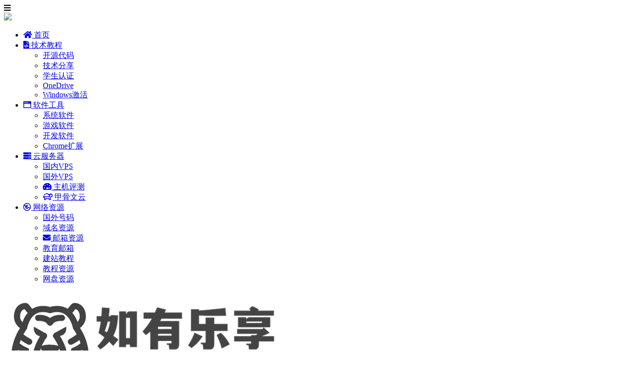

--- FILE ---
content_type: text/html; charset=UTF-8
request_url: https://51.ruyo.net/tag/%E4%BC%98%E5%88%BB%E5%BE%97
body_size: 12513
content:
<!doctype html>
<html lang="zh">
<head>
<meta charset="UTF-8">
<meta name="viewport"
content="width=device-width, user-scalable=no, initial-scale=1.0, maximum-scale=1.0, minimum-scale=1.0">
<meta http-equiv="X-UA-Compatible" content="ie=edge">
<meta name="Referrer" content="origin"/>
<meta name="google-site-verification" content="AclyhO0-4dQY20g3Gg0upVsjbwhQM1qb6931iglmiz4" />
<meta name="msvalidate.01" content="B489049FF353E65415DD19F3F6F2293D" />
<meta name='impact-site-verification' value='9aa3f4a5-73bc-4788-b2f4-3fed7b59d9eb'>
<link rel="icon" href="https://51.ruyo.net/favicon.ico" type="image/x-icon"/>
<style>
:root {
--Maincolor: #409EFF !important;
--MaincolorHover: #409EFF !important;
--fontSelectedColor: #3390ff !important;
}
#nprogress .bar {
background: var(--Maincolor) !important;
}
</style>
<link rel="stylesheet" href="https://gravatar.azure.cc/static/lib/fontawesome5pro/css/all.min.css?v=1.5.8"><style id='classic-theme-styles-inline-css' type='text/css'>
/*! This file is auto-generated */
.wp-block-button__link{color:#fff;background-color:#32373c;border-radius:9999px;box-shadow:none;text-decoration:none;padding:calc(.667em + 2px) calc(1.333em + 2px);font-size:1.125em}.wp-block-file__button{background:#32373c;color:#fff;text-decoration:none}
</style>
<style id='global-styles-inline-css' type='text/css'>
body{--wp--preset--color--black: #000000;--wp--preset--color--cyan-bluish-gray: #abb8c3;--wp--preset--color--white: #ffffff;--wp--preset--color--pale-pink: #f78da7;--wp--preset--color--vivid-red: #cf2e2e;--wp--preset--color--luminous-vivid-orange: #ff6900;--wp--preset--color--luminous-vivid-amber: #fcb900;--wp--preset--color--light-green-cyan: #7bdcb5;--wp--preset--color--vivid-green-cyan: #00d084;--wp--preset--color--pale-cyan-blue: #8ed1fc;--wp--preset--color--vivid-cyan-blue: #0693e3;--wp--preset--color--vivid-purple: #9b51e0;--wp--preset--gradient--vivid-cyan-blue-to-vivid-purple: linear-gradient(135deg,rgba(6,147,227,1) 0%,rgb(155,81,224) 100%);--wp--preset--gradient--light-green-cyan-to-vivid-green-cyan: linear-gradient(135deg,rgb(122,220,180) 0%,rgb(0,208,130) 100%);--wp--preset--gradient--luminous-vivid-amber-to-luminous-vivid-orange: linear-gradient(135deg,rgba(252,185,0,1) 0%,rgba(255,105,0,1) 100%);--wp--preset--gradient--luminous-vivid-orange-to-vivid-red: linear-gradient(135deg,rgba(255,105,0,1) 0%,rgb(207,46,46) 100%);--wp--preset--gradient--very-light-gray-to-cyan-bluish-gray: linear-gradient(135deg,rgb(238,238,238) 0%,rgb(169,184,195) 100%);--wp--preset--gradient--cool-to-warm-spectrum: linear-gradient(135deg,rgb(74,234,220) 0%,rgb(151,120,209) 20%,rgb(207,42,186) 40%,rgb(238,44,130) 60%,rgb(251,105,98) 80%,rgb(254,248,76) 100%);--wp--preset--gradient--blush-light-purple: linear-gradient(135deg,rgb(255,206,236) 0%,rgb(152,150,240) 100%);--wp--preset--gradient--blush-bordeaux: linear-gradient(135deg,rgb(254,205,165) 0%,rgb(254,45,45) 50%,rgb(107,0,62) 100%);--wp--preset--gradient--luminous-dusk: linear-gradient(135deg,rgb(255,203,112) 0%,rgb(199,81,192) 50%,rgb(65,88,208) 100%);--wp--preset--gradient--pale-ocean: linear-gradient(135deg,rgb(255,245,203) 0%,rgb(182,227,212) 50%,rgb(51,167,181) 100%);--wp--preset--gradient--electric-grass: linear-gradient(135deg,rgb(202,248,128) 0%,rgb(113,206,126) 100%);--wp--preset--gradient--midnight: linear-gradient(135deg,rgb(2,3,129) 0%,rgb(40,116,252) 100%);--wp--preset--font-size--small: 13px;--wp--preset--font-size--medium: 20px;--wp--preset--font-size--large: 36px;--wp--preset--font-size--x-large: 42px;--wp--preset--spacing--20: 0.44rem;--wp--preset--spacing--30: 0.67rem;--wp--preset--spacing--40: 1rem;--wp--preset--spacing--50: 1.5rem;--wp--preset--spacing--60: 2.25rem;--wp--preset--spacing--70: 3.38rem;--wp--preset--spacing--80: 5.06rem;--wp--preset--shadow--natural: 6px 6px 9px rgba(0, 0, 0, 0.2);--wp--preset--shadow--deep: 12px 12px 50px rgba(0, 0, 0, 0.4);--wp--preset--shadow--sharp: 6px 6px 0px rgba(0, 0, 0, 0.2);--wp--preset--shadow--outlined: 6px 6px 0px -3px rgba(255, 255, 255, 1), 6px 6px rgba(0, 0, 0, 1);--wp--preset--shadow--crisp: 6px 6px 0px rgba(0, 0, 0, 1);}:where(.is-layout-flex){gap: 0.5em;}:where(.is-layout-grid){gap: 0.5em;}body .is-layout-flow > .alignleft{float: left;margin-inline-start: 0;margin-inline-end: 2em;}body .is-layout-flow > .alignright{float: right;margin-inline-start: 2em;margin-inline-end: 0;}body .is-layout-flow > .aligncenter{margin-left: auto !important;margin-right: auto !important;}body .is-layout-constrained > .alignleft{float: left;margin-inline-start: 0;margin-inline-end: 2em;}body .is-layout-constrained > .alignright{float: right;margin-inline-start: 2em;margin-inline-end: 0;}body .is-layout-constrained > .aligncenter{margin-left: auto !important;margin-right: auto !important;}body .is-layout-constrained > :where(:not(.alignleft):not(.alignright):not(.alignfull)){max-width: var(--wp--style--global--content-size);margin-left: auto !important;margin-right: auto !important;}body .is-layout-constrained > .alignwide{max-width: var(--wp--style--global--wide-size);}body .is-layout-flex{display: flex;}body .is-layout-flex{flex-wrap: wrap;align-items: center;}body .is-layout-flex > *{margin: 0;}body .is-layout-grid{display: grid;}body .is-layout-grid > *{margin: 0;}:where(.wp-block-columns.is-layout-flex){gap: 2em;}:where(.wp-block-columns.is-layout-grid){gap: 2em;}:where(.wp-block-post-template.is-layout-flex){gap: 1.25em;}:where(.wp-block-post-template.is-layout-grid){gap: 1.25em;}.has-black-color{color: var(--wp--preset--color--black) !important;}.has-cyan-bluish-gray-color{color: var(--wp--preset--color--cyan-bluish-gray) !important;}.has-white-color{color: var(--wp--preset--color--white) !important;}.has-pale-pink-color{color: var(--wp--preset--color--pale-pink) !important;}.has-vivid-red-color{color: var(--wp--preset--color--vivid-red) !important;}.has-luminous-vivid-orange-color{color: var(--wp--preset--color--luminous-vivid-orange) !important;}.has-luminous-vivid-amber-color{color: var(--wp--preset--color--luminous-vivid-amber) !important;}.has-light-green-cyan-color{color: var(--wp--preset--color--light-green-cyan) !important;}.has-vivid-green-cyan-color{color: var(--wp--preset--color--vivid-green-cyan) !important;}.has-pale-cyan-blue-color{color: var(--wp--preset--color--pale-cyan-blue) !important;}.has-vivid-cyan-blue-color{color: var(--wp--preset--color--vivid-cyan-blue) !important;}.has-vivid-purple-color{color: var(--wp--preset--color--vivid-purple) !important;}.has-black-background-color{background-color: var(--wp--preset--color--black) !important;}.has-cyan-bluish-gray-background-color{background-color: var(--wp--preset--color--cyan-bluish-gray) !important;}.has-white-background-color{background-color: var(--wp--preset--color--white) !important;}.has-pale-pink-background-color{background-color: var(--wp--preset--color--pale-pink) !important;}.has-vivid-red-background-color{background-color: var(--wp--preset--color--vivid-red) !important;}.has-luminous-vivid-orange-background-color{background-color: var(--wp--preset--color--luminous-vivid-orange) !important;}.has-luminous-vivid-amber-background-color{background-color: var(--wp--preset--color--luminous-vivid-amber) !important;}.has-light-green-cyan-background-color{background-color: var(--wp--preset--color--light-green-cyan) !important;}.has-vivid-green-cyan-background-color{background-color: var(--wp--preset--color--vivid-green-cyan) !important;}.has-pale-cyan-blue-background-color{background-color: var(--wp--preset--color--pale-cyan-blue) !important;}.has-vivid-cyan-blue-background-color{background-color: var(--wp--preset--color--vivid-cyan-blue) !important;}.has-vivid-purple-background-color{background-color: var(--wp--preset--color--vivid-purple) !important;}.has-black-border-color{border-color: var(--wp--preset--color--black) !important;}.has-cyan-bluish-gray-border-color{border-color: var(--wp--preset--color--cyan-bluish-gray) !important;}.has-white-border-color{border-color: var(--wp--preset--color--white) !important;}.has-pale-pink-border-color{border-color: var(--wp--preset--color--pale-pink) !important;}.has-vivid-red-border-color{border-color: var(--wp--preset--color--vivid-red) !important;}.has-luminous-vivid-orange-border-color{border-color: var(--wp--preset--color--luminous-vivid-orange) !important;}.has-luminous-vivid-amber-border-color{border-color: var(--wp--preset--color--luminous-vivid-amber) !important;}.has-light-green-cyan-border-color{border-color: var(--wp--preset--color--light-green-cyan) !important;}.has-vivid-green-cyan-border-color{border-color: var(--wp--preset--color--vivid-green-cyan) !important;}.has-pale-cyan-blue-border-color{border-color: var(--wp--preset--color--pale-cyan-blue) !important;}.has-vivid-cyan-blue-border-color{border-color: var(--wp--preset--color--vivid-cyan-blue) !important;}.has-vivid-purple-border-color{border-color: var(--wp--preset--color--vivid-purple) !important;}.has-vivid-cyan-blue-to-vivid-purple-gradient-background{background: var(--wp--preset--gradient--vivid-cyan-blue-to-vivid-purple) !important;}.has-light-green-cyan-to-vivid-green-cyan-gradient-background{background: var(--wp--preset--gradient--light-green-cyan-to-vivid-green-cyan) !important;}.has-luminous-vivid-amber-to-luminous-vivid-orange-gradient-background{background: var(--wp--preset--gradient--luminous-vivid-amber-to-luminous-vivid-orange) !important;}.has-luminous-vivid-orange-to-vivid-red-gradient-background{background: var(--wp--preset--gradient--luminous-vivid-orange-to-vivid-red) !important;}.has-very-light-gray-to-cyan-bluish-gray-gradient-background{background: var(--wp--preset--gradient--very-light-gray-to-cyan-bluish-gray) !important;}.has-cool-to-warm-spectrum-gradient-background{background: var(--wp--preset--gradient--cool-to-warm-spectrum) !important;}.has-blush-light-purple-gradient-background{background: var(--wp--preset--gradient--blush-light-purple) !important;}.has-blush-bordeaux-gradient-background{background: var(--wp--preset--gradient--blush-bordeaux) !important;}.has-luminous-dusk-gradient-background{background: var(--wp--preset--gradient--luminous-dusk) !important;}.has-pale-ocean-gradient-background{background: var(--wp--preset--gradient--pale-ocean) !important;}.has-electric-grass-gradient-background{background: var(--wp--preset--gradient--electric-grass) !important;}.has-midnight-gradient-background{background: var(--wp--preset--gradient--midnight) !important;}.has-small-font-size{font-size: var(--wp--preset--font-size--small) !important;}.has-medium-font-size{font-size: var(--wp--preset--font-size--medium) !important;}.has-large-font-size{font-size: var(--wp--preset--font-size--large) !important;}.has-x-large-font-size{font-size: var(--wp--preset--font-size--x-large) !important;}
.wp-block-navigation a:where(:not(.wp-element-button)){color: inherit;}
:where(.wp-block-post-template.is-layout-flex){gap: 1.25em;}:where(.wp-block-post-template.is-layout-grid){gap: 1.25em;}
:where(.wp-block-columns.is-layout-flex){gap: 2em;}:where(.wp-block-columns.is-layout-grid){gap: 2em;}
.wp-block-pullquote{font-size: 1.5em;line-height: 1.6;}
</style>
<link rel='stylesheet' id='wp-postratings-css' href='https://51.ruyo.net/wp-content/plugins/wp-postratings/css/postratings-css.css?ver=1.86.2' type='text/css' media='all' />
<link rel='stylesheet' id='css_main-css' href='https://51.ruyo.net/wp-content/themes/CorePress-Pro/static/css/main.css?ver=55' type='text/css' media='all' />
<link rel='stylesheet' id='css_pros-css' href='https://51.ruyo.net/wp-content/themes/CorePress-Pro/static/css/pros.css?ver=55' type='text/css' media='all' />
<link rel='stylesheet' id='embed-css' href='https://51.ruyo.net/wp-content/themes/CorePress-Pro/static/css/embed.css?ver=55' type='text/css' media='all' />
<link rel='stylesheet' id='animate-css' href='https://51.ruyo.net/wp-content/themes/CorePress-Pro/static/css/animate.min.css?ver=55' type='text/css' media='all' />
<link rel='stylesheet' id='comment-module-css' href='https://51.ruyo.net/wp-content/themes/CorePress-Pro/static/css/comment-module.css?ver=55' type='text/css' media='all' />
<link rel='stylesheet' id='post-content-css' href='https://51.ruyo.net/wp-content/themes/CorePress-Pro/static/css/post-content.css?ver=55' type='text/css' media='all' />
<link rel='stylesheet' id='css_main_mobile-css' href='https://51.ruyo.net/wp-content/themes/CorePress-Pro/static/css/main-mobile.css?ver=55' type='text/css' media='all' />
<link rel='stylesheet' id='pro_css_main-css' href='https://51.ruyo.net/wp-content/themes/CorePress-Pro/static/css/main-pro.css?ver=55' type='text/css' media='all' />
<link rel='stylesheet' id='pro_main_mobile-css' href='https://51.ruyo.net/wp-content/themes/CorePress-Pro/static/css/main-mobile-pro.css?ver=55' type='text/css' media='all' />
<script type="text/javascript" src="https://51.ruyo.net/wp-includes/js/jquery/jquery.min.js?ver=3.7.1" id="jquery-core-js"></script>
<script type="text/javascript" src="https://51.ruyo.net/wp-includes/js/jquery/jquery-migrate.min.js?ver=3.4.1" id="jquery-migrate-js"></script>
<script type="text/javascript" id="tools-js-extra">
/* <![CDATA[ */
var tools = {"index":"","page":"","post":""};
/* ]]> */
</script>
<script type="text/javascript" src="https://51.ruyo.net/wp-content/themes/CorePress-Pro/static/js/tools.js?ver=55" id="tools-js"></script>
<script type="text/javascript" src="https://51.ruyo.net/wp-content/themes/CorePress-Pro/static/js/jquery.min.js?ver=55" id="corepress_jquery-js"></script>
<script type="text/javascript" src="https://51.ruyo.net/wp-content/themes/CorePress-Pro/static/js/lazyload.min.js?ver=55" id="corepress_jquery_lazyload-js"></script>
<script type="text/javascript" src="https://51.ruyo.net/wp-content/themes/CorePress-Pro/static/js/qrcode.min.js?ver=55" id="corepress_jquery_qrcode-js"></script>
<script type="text/javascript" src="https://51.ruyo.net/wp-content/themes/CorePress-Pro/static/js/base64.js?ver=55" id="base64-js"></script>
<link rel="EditURI" type="application/rsd+xml" title="RSD" href="https://51.ruyo.net/xmlrpc.php?rsd" />
<link rel="stylesheet" href="https://51.ruyo.net/wp-content/themes/CorePress-Pro/static/lib/nprogress/nprogress.min.css?v=1.5.8"><script src="https://51.ruyo.net/wp-content/themes/CorePress-Pro/static/lib/nprogress/nprogress.min.js?v=1.5.8"></script><title>优刻得 - 如有乐享</title>        <meta name="keywords" content="优刻得"/>
<meta name="description" content=""/>
</head>
<body>
<div id="app">
<header>
<div class="header-main-plane">
<div class="header-main container header-main-location-left">
<div class="mobile-menu-btn" onclick="openMenu()">
<i class="fa fa-bars" aria-hidden="true"></i>
</div>
<div class="drawer-menu-plane">
<div class="drawer-menu-list">
<div class="drawer-menu-header-img">
<img src="https://51.ruyo.net/wp-content/themes/CorePress-Pro/static/img/mobile-header.svg">
</div>
<div class="menu-mobile"><ul class="menu-mobile-header-list"><li id="menu-item-14475" class="menu-item menu-item-14475"><a title="首页" href="https://51.RUYO.net/"><i class="fas fa-home"></i> 首页</a></li>
<li id="menu-item-14478" class="menu-item menu-item-has-children menu-item-14478"><a title="技术教程" href="https://51.ruyo.net/category/%e7%bd%91%e7%bb%9c%e8%b5%84%e6%ba%90/"><i class="fas fa-file-code"></i> 技术教程</a>
<ul class="sub-menu">
<li id="menu-item-18214" class="menu-item menu-item-18214"><a href="https://51.ruyo.net/category/jishu/open-source">开源代码</a></li>
<li id="menu-item-14758" class="menu-item menu-item-14758"><a href="https://51.ruyo.net/category/jishu/">技术分享</a></li>
<li id="menu-item-14756" class="menu-item menu-item-14756"><a href="https://51.ruyo.net/?s=%E5%AD%A6%E7%94%9F%E8%AE%A4%E8%AF%81">学生认证</a></li>
<li id="menu-item-14752" class="menu-item menu-item-14752"><a href="https://51.ruyo.net/tag/onedrive/">OneDrive</a></li>
<li id="menu-item-14751" class="menu-item menu-item-14751"><a href="https://51.ruyo.net/tag/windows%e6%bf%80%e6%b4%bb%e4%b9%8b%e8%b7%af/">Windows激活</a></li>
</ul>
</li>
<li id="menu-item-18201" class="menu-item menu-item-has-children menu-item-18201"><a title="软件工具" href="https://51.ruyo.net/category/%e8%bd%af%e4%bb%b6"><i class="far fa-window"></i> 软件工具</a>
<ul class="sub-menu">
<li id="menu-item-18205" class="menu-item menu-item-18205"><a href="https://51.ruyo.net/category/%e8%bd%af%e4%bb%b6/os-system">系统软件</a></li>
<li id="menu-item-18204" class="menu-item menu-item-18204"><a href="https://51.ruyo.net/category/%e8%bd%af%e4%bb%b6/game">游戏软件</a></li>
<li id="menu-item-18203" class="menu-item menu-item-18203"><a href="https://51.ruyo.net/category/%e8%bd%af%e4%bb%b6/dev-software">开发软件</a></li>
<li id="menu-item-18202" class="menu-item menu-item-18202"><a href="https://51.ruyo.net/category/%e8%bd%af%e4%bb%b6/chrome-extension">Chrome扩展</a></li>
</ul>
</li>
<li id="menu-item-18206" class="menu-item menu-item-has-children menu-item-18206"><a title="云服务器" href="https://51.ruyo.net/category/vps"><i class="fas fa-server"></i> 云服务器</a>
<ul class="sub-menu">
<li id="menu-item-18207" class="menu-item menu-item-18207"><a href="https://51.ruyo.net/category/vps/china-vps">国内VPS</a></li>
<li id="menu-item-18208" class="menu-item menu-item-18208"><a href="https://51.ruyo.net/category/vps/intal-vps">国外VPS</a></li>
<li id="menu-item-14718" class="menu-item menu-item-14718"><a title="主机评测" href="https://51.ruyo.net/category/vps/zhujipingce"><i class="fas fa-tachometer-alt-fastest"></i> 主机评测</a></li>
<li id="menu-item-14748" class="menu-item menu-item-14748"><a title=" 甲骨文云" href="https://51.ruyo.net/tag/oracle-cloud/"><i class="far fa-turtle"></i> 甲骨文云</a></li>
</ul>
</li>
<li id="menu-item-18209" class="menu-item menu-item-has-children menu-item-18209"><a title="网络资源" href="https://51.ruyo.net/category/%e7%bd%91%e7%bb%9c%e8%b5%84%e6%ba%90"><i class="fab fa-creative-commons-pd"></i> 网络资源</a>
<ul class="sub-menu">
<li id="menu-item-14750" class="menu-item menu-item-14750"><a href="https://51.ruyo.net/tag/%e5%a2%83%e5%a4%96%e7%94%b5%e8%af%9d%e5%8d%a1/">国外号码</a></li>
<li id="menu-item-18210" class="menu-item menu-item-18210"><a href="https://51.ruyo.net/category/%e7%bd%91%e7%bb%9c%e8%b5%84%e6%ba%90/domain">域名资源</a></li>
<li id="menu-item-14759" class="menu-item menu-item-14759"><a title="邮箱资源" href="https://51.ruyo.net/category/%e7%bd%91%e7%bb%9c%e8%b5%84%e6%ba%90/youxiang"><i class="fas fa-envelope"></i> 邮箱资源</a></li>
<li id="menu-item-14749" class="menu-item menu-item-14749"><a href="https://51.ruyo.net/tag/edu%e9%82%ae%e7%ae%b1/">教育邮箱</a></li>
<li id="menu-item-18211" class="menu-item menu-item-18211"><a href="https://51.ruyo.net/category/%e7%bd%91%e7%bb%9c%e8%b5%84%e6%ba%90/build-website">建站教程</a></li>
<li id="menu-item-18212" class="menu-item menu-item-18212"><a href="https://51.ruyo.net/category/%e7%bd%91%e7%bb%9c%e8%b5%84%e6%ba%90/jiaocheng">教程资源</a></li>
<li id="menu-item-18213" class="menu-item menu-item-18213"><a href="https://51.ruyo.net/category/%e7%bd%91%e7%bb%9c%e8%b5%84%e6%ba%90/wangpan">网盘资源</a></li>
</ul>
</li>
</ul></div>    </div>
<div class="drawer-menu-write" onclick="closeMenu()">
</div>
</div>
<div class="header-logo-plane">
<div class="header-logo">
<a href="https://51.ruyo.net" title="如有乐享 - 分享是一种态度，是一种美德"><img src="https://img13.360buyimg.com/ddimg/jfs/t1/215482/37/23392/31259/637648ccE4d101455/544f3506f65472ee.png" alt="如有乐享 - 分享是一种态度，是一种美德"></a>    </div>
</div>
<div class="mobile-search-btn" onclick="openSearch()">
<i class="fa fa-search"></i>
</div>
<div class="dialog-search-plane">
<div class="dialog-mask" onclick="closeSearch()"></div>
<div class="dialog-plane">
<h2>搜索内容</h2>
<form class="search-form" action="https://51.ruyo.net" method="get" role="search">
<div class="search-form-input-plane">
<input type="text" class="search-keyword" name="s" placeholder="搜索内容"
value="">
</div>
<div>
<button type="submit" class="search-submit" value="&#xf002;">搜索</button>
</div>
</form>
</div>
</div>
<div class="header-menu">
<div class="menu-plane">
<nav class="menu-header-plane"><ul id="menu-%e9%a6%96%e9%a1%b5-1" class="menu-header-list"><li class="menu-item menu-item-14475"><a title="首页" href="https://51.RUYO.net/"><i class="fas fa-home"></i> 首页</a></li>
<li class="menu-item menu-item-has-children menu-item-14478"><a title="技术教程" href="https://51.ruyo.net/category/%e7%bd%91%e7%bb%9c%e8%b5%84%e6%ba%90/"><i class="fas fa-file-code"></i> 技术教程</a>
<ul class="sub-menu">
<li class="menu-item menu-item-18214"><a href="https://51.ruyo.net/category/jishu/open-source">开源代码</a></li>
<li class="menu-item menu-item-14758"><a href="https://51.ruyo.net/category/jishu/">技术分享</a></li>
<li class="menu-item menu-item-14756"><a href="https://51.ruyo.net/?s=%E5%AD%A6%E7%94%9F%E8%AE%A4%E8%AF%81">学生认证</a></li>
<li class="menu-item menu-item-14752"><a href="https://51.ruyo.net/tag/onedrive/">OneDrive</a></li>
<li class="menu-item menu-item-14751"><a href="https://51.ruyo.net/tag/windows%e6%bf%80%e6%b4%bb%e4%b9%8b%e8%b7%af/">Windows激活</a></li>
</ul>
</li>
<li class="menu-item menu-item-has-children menu-item-18201"><a title="软件工具" href="https://51.ruyo.net/category/%e8%bd%af%e4%bb%b6"><i class="far fa-window"></i> 软件工具</a>
<ul class="sub-menu">
<li class="menu-item menu-item-18205"><a href="https://51.ruyo.net/category/%e8%bd%af%e4%bb%b6/os-system">系统软件</a></li>
<li class="menu-item menu-item-18204"><a href="https://51.ruyo.net/category/%e8%bd%af%e4%bb%b6/game">游戏软件</a></li>
<li class="menu-item menu-item-18203"><a href="https://51.ruyo.net/category/%e8%bd%af%e4%bb%b6/dev-software">开发软件</a></li>
<li class="menu-item menu-item-18202"><a href="https://51.ruyo.net/category/%e8%bd%af%e4%bb%b6/chrome-extension">Chrome扩展</a></li>
</ul>
</li>
<li class="menu-item menu-item-has-children menu-item-18206"><a title="云服务器" href="https://51.ruyo.net/category/vps"><i class="fas fa-server"></i> 云服务器</a>
<ul class="sub-menu">
<li class="menu-item menu-item-18207"><a href="https://51.ruyo.net/category/vps/china-vps">国内VPS</a></li>
<li class="menu-item menu-item-18208"><a href="https://51.ruyo.net/category/vps/intal-vps">国外VPS</a></li>
<li class="menu-item menu-item-14718"><a title="主机评测" href="https://51.ruyo.net/category/vps/zhujipingce"><i class="fas fa-tachometer-alt-fastest"></i> 主机评测</a></li>
<li class="menu-item menu-item-14748"><a title=" 甲骨文云" href="https://51.ruyo.net/tag/oracle-cloud/"><i class="far fa-turtle"></i> 甲骨文云</a></li>
</ul>
</li>
<li class="menu-item menu-item-has-children menu-item-18209"><a title="网络资源" href="https://51.ruyo.net/category/%e7%bd%91%e7%bb%9c%e8%b5%84%e6%ba%90"><i class="fab fa-creative-commons-pd"></i> 网络资源</a>
<ul class="sub-menu">
<li class="menu-item menu-item-14750"><a href="https://51.ruyo.net/tag/%e5%a2%83%e5%a4%96%e7%94%b5%e8%af%9d%e5%8d%a1/">国外号码</a></li>
<li class="menu-item menu-item-18210"><a href="https://51.ruyo.net/category/%e7%bd%91%e7%bb%9c%e8%b5%84%e6%ba%90/domain">域名资源</a></li>
<li class="menu-item menu-item-14759"><a title="邮箱资源" href="https://51.ruyo.net/category/%e7%bd%91%e7%bb%9c%e8%b5%84%e6%ba%90/youxiang"><i class="fas fa-envelope"></i> 邮箱资源</a></li>
<li class="menu-item menu-item-14749"><a href="https://51.ruyo.net/tag/edu%e9%82%ae%e7%ae%b1/">教育邮箱</a></li>
<li class="menu-item menu-item-18211"><a href="https://51.ruyo.net/category/%e7%bd%91%e7%bb%9c%e8%b5%84%e6%ba%90/build-website">建站教程</a></li>
<li class="menu-item menu-item-18212"><a href="https://51.ruyo.net/category/%e7%bd%91%e7%bb%9c%e8%b5%84%e6%ba%90/jiaocheng">教程资源</a></li>
<li class="menu-item menu-item-18213"><a href="https://51.ruyo.net/category/%e7%bd%91%e7%bb%9c%e8%b5%84%e6%ba%90/wangpan">网盘资源</a></li>
</ul>
</li>
</ul></nav>
</div>
<div class="user-menu-plane">
<div class="user-menu-pc-search" onclick="openSearch()" title="搜索">
<i class="fal fa-search"></i>
</div>
<div class="user-menu-pc-dark" onclick="darkMode()" title="深色模式">
<i class="far fa-moon" id="darkModeicon"></i>
</div>
<span class="user-menu-main user-menu-main-notlogin">
<a href="https://51.ruyo.net/wp-login.php?redirect_to=https%3A%2F%2F51.ruyo.net%2Ftag%2F%25e4%25bc%2598%25e5%2588%25bb%25e5%25be%2597"><button class="login-btn-header">登录</button></a>
</span>
</div>
</div>
</div>
</div>
</header>    <div class="top-divider"></div>
<main class="container">
<div class="html-main">
<div class="post-main">
<div class="post-list-page-plane">
<div class="list-plane-title">
<div>包含标签：优刻得 的文章</div>    </div>
<ul class="post-list">
<li cp-post-item>
<div cp-post-thumbnail show_thumbnail>
<a href="https://51.ruyo.net/16407.html" cp-post-thumbnail-a target="_blank">
<span show_imglazyload>
<img  class="thumbnail" src="https://51.ruyo.net/wp-content/themes/CorePress-Pro/static/img/loading/doublering.svg" data-original="https://pic.rmb.bdstatic.com/bjh/791dd9006ceae402646a99e67b5bc1e6.png" alt="UCLOUD年度大促，1核/1G内存/1M带宽 仅63元一年！" width="480" height="300">
</span>
</a>
<span show_cat>
<a href="https://51.ruyo.net/category/vps" target="_blank" cp-post-cat>VPS</a>
</span>
</div>
<div cp-post-info>
<div cp-post-info-main>
<h2 cp-post-title>
<a href="https://51.ruyo.net/16407.html" target="_blank"></span>UCLOUD年度大促，1核/1G内存/1M带宽 仅63元一年！</a>
</h2>
<p cp-post-excerpt>
UCloud最新的活动，最低配置云服务器才63元一年！前几天没赶上漏洞活动的童鞋，不用后悔了！现在价格更低！
当然如果你是企业用户，价格更低！！！
目前UCLOU……
</p>
</div>
<div cp-post-meta>
<div cp-post-meta-left>
<span show_author>
<span cp-post-meta-author>
<img src="https://gravatar.azure.cc/avatar/dfa45a82b261c63a5b0107a0a1a3f292?s=24&d=monsterid&r=g">我是小马甲~
</span>
</span>
<span>2020-09-25</span>
</div>
<div cp-post-meta-right>
<span show_views>
<span cp-post-meta-views>
<i class="fas fa-eye"></i>
4.8K+
</span>
</span>
<span show_comment_number>
<span cp-post-meta-comment>
<i class="fas fa-comment-alt-lines"></i>
2
</span>
</span>
<span show_like_number>
<i class="fas fa-thumbs-up"></i>
0
</span>
</div>
</div>
</div>
</li>        <li cp-post-item>
<div cp-post-thumbnail show_thumbnail>
<a href="https://51.ruyo.net/16385.html" cp-post-thumbnail-a target="_blank">
<span show_imglazyload>
<img  class="thumbnail" src="https://51.ruyo.net/wp-content/themes/CorePress-Pro/static/img/loading/doublering.svg" data-original="https://pic.rmb.bdstatic.com/bjh/e28e30bf944dc775b07bd7b1921efd23.png" alt="UCLOUD测评：1CPU/2G内存/1M带宽/北京/快杰型云服务器" width="480" height="300">
</span>
</a>
<span show_cat>
<a href="https://51.ruyo.net/category/vps" target="_blank" cp-post-cat>VPS</a>
</span>
</div>
<div cp-post-info>
<div cp-post-info-main>
<h2 cp-post-title>
<a href="https://51.ruyo.net/16385.html" target="_blank"></span>UCLOUD测评：1CPU/2G内存/1M带宽/北京/快杰型云服务器</a>
</h2>
<p cp-post-excerpt>
前天博客更新了一篇关于免费3个月服务器的文章：UCloud免费领取3个月服务器+69元一年服务器！（活动已凉凉）
博主撸了一台服务器，正好写一篇测评文章分享给……
</p>
</div>
<div cp-post-meta>
<div cp-post-meta-left>
<span show_author>
<span cp-post-meta-author>
<img src="https://gravatar.azure.cc/avatar/dfa45a82b261c63a5b0107a0a1a3f292?s=24&d=monsterid&r=g">我是小马甲~
</span>
</span>
<span>2020-09-18</span>
</div>
<div cp-post-meta-right>
<span show_views>
<span cp-post-meta-views>
<i class="fas fa-eye"></i>
2.7K+
</span>
</span>
<span show_comment_number>
<span cp-post-meta-comment>
<i class="fas fa-comment-alt-lines"></i>
2
</span>
</span>
<span show_like_number>
<i class="fas fa-thumbs-up"></i>
0
</span>
</div>
</div>
</div>
</li>                </ul>
<div class="pages">
</div>
</div>
</div>
<div class="sidebar">
<div class="widget_text aside-box"><h2 class="widget-title">恰饭</h2>
<div class="textwidget custom-html-widget"><a href="http://51.ruyo.net/vultr11" target="_blank" title="VULTR - 最低月付2.5刀，支持日本/洛杉矶" rel="noopener"><span class="glyphicon glyphicon-hand-right"></span> VULTR - 最低月付2.5刀，支持日本/洛杉矶 </a><br>
<a href="http://51.ruyo.net/bwg" target="_blank" title="搬瓦工CN2直连 -优惠码:BWHNY2022" rel="noopener"><span class="glyphicon glyphicon-hand-right"></span> 搬瓦工 - 12.22%的优惠码：BWHNY2022</a><br>
<a href="https://51.ruyo.net/kryptcloud" target="_blank" title="iON cloud - 新加坡/洛杉矶服务器+虚拟主机" rel="noopener"><span class="glyphicon glyphicon-hand-right"></span> iON cloud - 新加坡/洛杉矶服务器</a>
<br>
<a href="https://51.ruyo.net/18910.html" target="_blank" title="Secbit.ai推出Mini CDN，最低10美元" rel="noopener"><span class="glyphicon glyphicon-hand-right"></span>Secbit.ai推出Mini CDN，最低10美元</a>
<br>
</div></div><div class="aside-box"><h2 class="widget-title">最新评论</h2>
<li>
<div class="widger-comment-plane">
<div class="widger-comment-info">
<div class="widger-comment-user">
<div class="widger-avatar">
<img class="user-avatar" width="30" height="30"
src="https://gravatar.azure.cc/avatar/717c74649bb291325f2f8211fd7fea6d?s=60&d=monsterid&r=g">
</div>
<div class="widger-comment-name">
BeardUncle                            </div>
</div>
<div class="widger-comment-time">
<span>10月14日</span>
</div>
</div>
<div class="widger-comment-excerpt">
<p>目前感觉还是cf靠谱些</p>
</div>
<p class="widger-comment-postlink">
评论于 <a href="https://51.ruyo.net/18979.html"
target="_blank">阿里云Pages内测部署全流程：从申请到绑定域名完整指南</a>
</p>
</div>
</li>
<li>
<div class="widger-comment-plane">
<div class="widger-comment-info">
<div class="widger-comment-user">
<div class="widger-avatar">
<img class="user-avatar" width="30" height="30"
src="https://gravatar.azure.cc/avatar/679666f7bd1af3e55f0e51dd70ed161c?s=60&d=monsterid&r=g">
</div>
<div class="widger-comment-name">
老张博客                            </div>
</div>
<div class="widger-comment-time">
<span>10月14日</span>
</div>
</div>
<div class="widger-comment-excerpt">
<p>保姆教程了，搞个玩玩。</p>
</div>
<p class="widger-comment-postlink">
评论于 <a href="https://51.ruyo.net/18979.html"
target="_blank">阿里云Pages内测部署全流程：从申请到绑定域名完整指南</a>
</p>
</div>
</li>
<li>
<div class="widger-comment-plane">
<div class="widger-comment-info">
<div class="widger-comment-user">
<div class="widger-avatar">
<img class="user-avatar" width="30" height="30"
src="https://gravatar.azure.cc/avatar/e90bb501f1e24adae4a3f711055a1015?s=60&d=monsterid&r=g">
</div>
<div class="widger-comment-name">
马化腾                            </div>
</div>
<div class="widger-comment-time">
<span>10月13日</span>
</div>
</div>
<div class="widger-comment-excerpt">
<p>听说BUG还很多，等正式上线了再试试。</p>
</div>
<p class="widger-comment-postlink">
评论于 <a href="https://51.ruyo.net/18979.html"
target="_blank">阿里云Pages内测部署全流程：从申请到绑定域名完整指南</a>
</p>
</div>
</li>
<li>
<div class="widger-comment-plane">
<div class="widger-comment-info">
<div class="widger-comment-user">
<div class="widger-avatar">
<img class="user-avatar" width="30" height="30"
src="https://gravatar.azure.cc/avatar/dfa45a82b261c63a5b0107a0a1a3f292?s=60&d=monsterid&r=g">
</div>
<div class="widger-comment-name">
我是小马甲~                            </div>
</div>
<div class="widger-comment-time">
<span>10月13日</span>
</div>
</div>
<div class="widger-comment-excerpt">
<p>应该mp4 不支持，问了官方客服没搭理我。</p>
</div>
<p class="widger-comment-postlink">
评论于 <a href="https://51.ruyo.net/18979.html"
target="_blank">阿里云Pages内测部署全流程：从申请到绑定域名完整指南</a>
</p>
</div>
</li>
<li>
<div class="widger-comment-plane">
<div class="widger-comment-info">
<div class="widger-comment-user">
<div class="widger-avatar">
<img class="user-avatar" width="30" height="30"
src="https://gravatar.azure.cc/avatar/717c74649bb291325f2f8211fd7fea6d?s=60&d=monsterid&r=g">
</div>
<div class="widger-comment-name">
BeardUncle                            </div>
</div>
<div class="widger-comment-time">
<span>10月13日</span>
</div>
</div>
<div class="widger-comment-excerpt">
<p>也是一个选择了，mp4不能播放，是没上传，还是bug？</p>
</div>
<p class="widger-comment-postlink">
评论于 <a href="https://51.ruyo.net/18979.html"
target="_blank">阿里云Pages内测部署全流程：从申请到绑定域名完整指南</a>
</p>
</div>
</li>
</div><div class="aside-box"><h2 class="widget-title"><a class="rsswidget rss-widget-feed" href="https://jike.info/category/5.rss?uid=6&#038;token=c5cd3a8d-a15d-4b13-9383-43400d0e092b"><img class="rss-widget-icon" style="border:0" width="14" height="14" src="https://51.ruyo.net/wp-includes/images/rss.png" alt="RSS" loading="lazy" /></a> <a class="rsswidget rss-widget-title" href="https://jike.info/category/5">实时羊毛</a></h2>
<ul><li><a class='rsswidget' href='https://jike.info/topic/52684/%E5%B7%A5%E8%A1%8C-3%E5%9D%97%E7%8E%B0%E9%87%91'>工行 3块现金</a></li><li><a class='rsswidget' href='https://jike.info/topic/52683/%E5%BE%AE%E4%BF%A1%E6%94%AF%E4%BB%98%E6%8F%90%E7%8E%B0%E5%88%B8'>微信支付提现券</a></li><li><a class='rsswidget' href='https://jike.info/topic/52682/%E6%B2%B3%E5%8D%97-2%E5%85%83%E5%B7%A5%E8%A1%8C%E4%BF%A1%E7%94%A8%E5%8D%A1%E7%AB%8B%E5%87%8F%E9%87%91'>河南 2元工行信用卡立减金</a></li><li><a class='rsswidget' href='https://jike.info/topic/52681/%E7%A7%BB%E5%8A%A8%E9%A2%86100%E6%9D%A1%E7%9F%AD%E4%BF%A1%E5%8C%85'>移动领100条短信包</a></li><li><a class='rsswidget' href='https://jike.info/topic/52668/%E5%AE%89%E5%BE%BD%E5%BB%BA%E8%A1%8C%E5%86%85%E6%B5%8B3-3%E7%AB%8B%E5%87%8F%E9%87%91'>安徽建行内测3+3立减金</a></li><li><a class='rsswidget' href='https://jike.info/topic/52667/%E5%B9%BF%E8%A5%BF%E5%86%9C%E4%BF%A1%E7%AB%8B%E5%87%8F%E9%87%91'>广西农信立减金</a></li><li><a class='rsswidget' href='https://jike.info/topic/52664/%E5%8C%97%E4%BA%AC%E7%94%B5%E4%BF%A1%E5%8D%83%E5%85%86%E6%8F%90%E9%80%9F%E5%8C%85-%E6%AF%8F%E6%9C%8815%E5%85%83'>北京电信千兆提速包 每月15元</a></li><li><a class='rsswidget' href='https://jike.info/topic/52661/%E5%8D%8E%E4%B8%BA%E9%9F%B3%E4%B9%907%E5%A4%A9vip'>华为音乐7天VIP</a></li><li><a class='rsswidget' href='https://jike.info/topic/52656/%E5%B9%B3%E5%AE%89%E9%93%B6%E8%A1%8Capp%E9%A2%861-2%E5%85%83%E5%BE%AE%E4%BF%A1%E7%AB%8B%E5%87%8F%E9%87%91'>平安银行APP领1-2元微信立减金</a></li><li><a class='rsswidget' href='https://jike.info/topic/52655/%E4%B8%AD%E4%BF%A11%E5%85%83%E7%AB%8B%E5%87%8F%E9%87%91'>中信1元立减金</a></li></ul></div><div class="aside-box"><h2 class="widget-title">随机文章</h2>
<div class="hot-post-widget-item">
<div>
<span class="hot-post-widget-item-num">
1                            </span>
<span class="hot-post-widget-item-title">
<a href="https://51.ruyo.net/11554.html" target="_blank"> 如何开通查询自己#微信支付分#的方法！</a>
</span>
</div>
<div class="hot-post-widget-item-meta">
<div>
2019-01-09                            </div>
<div>
<a href="https://51.ruyo.net/category/%e7%bd%91%e7%bb%9c%e8%b5%84%e6%ba%90/jiaocheng" target="_blank"> 教程资源</a>
</div>
</div>
</div>
<div class="hot-post-widget-item">
<div>
<span class="hot-post-widget-item-num">
2                            </span>
<span class="hot-post-widget-item-title">
<a href="https://51.ruyo.net/7702.html" target="_blank"> 『限国区』PayPal满20美元-5美元的优惠券</a>
</span>
</div>
<div class="hot-post-widget-item-meta">
<div>
2018-02-06                            </div>
<div>
<a href="https://51.ruyo.net/category/%e7%bd%91%e7%bb%9c%e6%b4%bb%e5%8a%a8" target="_blank"> 网络活动</a>
</div>
</div>
</div>
<div class="hot-post-widget-item">
<div>
<span class="hot-post-widget-item-num">
3                            </span>
<span class="hot-post-widget-item-title">
<a href="https://51.ruyo.net/17008.html" target="_blank"> MobaXterm：Windows平台强大的终端，含在线生成专业版授权!</a>
</span>
</div>
<div class="hot-post-widget-item-meta">
<div>
2021-03-29                            </div>
<div>
<a href="https://51.ruyo.net/category/%e8%bd%af%e4%bb%b6/dev-software" target="_blank"> 开发软件</a>
</div>
</div>
</div>
<div class="hot-post-widget-item">
<div>
<span class="hot-post-widget-item-num">
4                            </span>
<span class="hot-post-widget-item-title">
<a href="https://51.ruyo.net/9517.html" target="_blank"> 阿里云服务器4G内存三年只要699元可选香港</a>
</span>
</div>
<div class="hot-post-widget-item-meta">
<div>
2018-08-26                            </div>
<div>
<a href="https://51.ruyo.net/category/vps" target="_blank"> VPS</a>
</div>
</div>
</div>
<div class="hot-post-widget-item">
<div>
<span class="hot-post-widget-item-num">
5                            </span>
<span class="hot-post-widget-item-title">
<a href="https://51.ruyo.net/13607.html" target="_blank"> 阿里云新用户限时优惠，全场3折起！(附老用户福利)</a>
</span>
</div>
<div class="hot-post-widget-item-meta">
<div>
2019-08-04                            </div>
<div>
<a href="https://51.ruyo.net/category/vps" target="_blank"> VPS</a>
</div>
</div>
</div>
</div>                    </div>
</div>
</main>
<footer>
<style></style><script type="text/javascript" id="wp-postratings-js-extra">
/* <![CDATA[ */
var ratingsL10n = {"plugin_url":"https:\/\/51.ruyo.net\/wp-content\/plugins\/wp-postratings","ajax_url":"https:\/\/51.ruyo.net\/wp-admin\/admin-ajax.php","text_wait":"Please rate only 1 item at a time.","image":"stars_crystal","image_ext":"gif","max":"5","show_loading":"0","show_fading":"0","custom":"0"};
var ratings_mouseover_image=new Image();ratings_mouseover_image.src="https://51.ruyo.net/wp-content/plugins/wp-postratings/images/stars_crystal/rating_over.gif";;
/* ]]> */
</script>
<script type="text/javascript" src="https://51.ruyo.net/wp-content/plugins/wp-postratings/js/postratings-js.js?ver=1.86.2" id="wp-postratings-js"></script>
<script type="text/javascript" id="index_js-js-extra">
/* <![CDATA[ */
var set = {"is_single":"","is_page":"","is_home":"","ajaxurl":"https:\/\/51.ruyo.net\/wp-admin\/admin-ajax.php","logourl":"https:\/\/img13.360buyimg.com\/ddimg\/jfs\/t1\/215482\/37\/23392\/31259\/637648ccE4d101455\/544f3506f65472ee.png","imgurl":"https:\/\/51.ruyo.net\/wp-content\/themes\/CorePress-Pro\/static\/img","themeColor":"#409EFF","reprint":{"msg":"","copylenopen":0,"copylen":0,"addurl":0,"siteurl":"https:\/\/51.ruyo.net\/tag\/%e4%bc%98%e5%88%bb%e5%be%97"},"module":{"imglightbox":0,"imglazyload":1},"theme":{"loadbar":1},"index":{"linksicon":0,"chromeiconurl":"https:\/\/51.ruyo.net\/wp-content\/themes\/CorePress-Pro\/static\/img\/chrome.png"},"is_page_template":"","themeversion":"55","autodark":"0","dark":"0","darklogourl":"https:\/\/pic.rmb.bdstatic.com\/bjh\/user\/a760a290122685d1691664e01a5a8776.png","darkcss":"https:\/\/51.ruyo.net\/wp-content\/themes\/CorePress-Pro\/static\/css\/dark.css","popwindow":"0","popwindowhtml":"[base64]","popwindowtime":"1","popwindowmd5":"1603009257000"};
/* ]]> */
</script>
<script type="text/javascript" src="https://51.ruyo.net/wp-content/themes/CorePress-Pro/static/js/index.js?ver=55" id="index_js-js"></script>
<script type="text/javascript" src="https://51.ruyo.net/wp-content/themes/CorePress-Pro/static/js/pros.js?ver=55" id="pros-js"></script>
<script type="text/javascript" src="https://51.ruyo.net/wp-content/themes/CorePress-Pro/static/js/index-pro.js?ver=55" id="index_js_pro-js"></script>
<script type="text/javascript" src="https://51.ruyo.net/wp-content/themes/CorePress-Pro/static/lib/layer/layer.js?ver=55" id="layer-js"></script>
<script>console.log("\n %c CorePress-Pro主题 v1.5.8 %c by applek | www.lovestu.com", "color:#fff;background:#f39d2e;padding:5px 0;", "color:#eee;background:#444;padding:5px 10px;");
</script><script async custom-element="amp-ad" src="https://cdn.ampproject.org/v0/amp-ad-0.1.js"></script>
<script>
var _hmt = _hmt || [];
(function() {
var hm = document.createElement("script");
hm.src = "https://hm.baidu.com/hm.js?b7bef5ee638db391f9e088a5afcb8507";
var s = document.getElementsByTagName("script")[0]; 
s.parentNode.insertBefore(hm, s);
})();
</script>
<!-- Google tag (gtag.js) -->
<script async src="https://www.googletagmanager.com/gtag/js?id=G-BKPFPJ4XTZ"></script>
<script>
window.dataLayer = window.dataLayer || [];
function gtag(){dataLayer.push(arguments);}
gtag('js', new Date());
gtag('config', 'G-BKPFPJ4XTZ');
</script>
<script type="text/javascript">
(function(c,l,a,r,i,t,y){
c[a]=c[a]||function(){(c[a].q=c[a].q||[]).push(arguments)};
t=l.createElement(r);t.async=1;t.src="https://www.clarity.ms/tag/"+i;
y=l.getElementsByTagName(r)[0];y.parentNode.insertBefore(t,y);
})(window, document, "clarity", "script", "h07ng682h1");
</script>
<!-- Yandex.Metrika counter -->
<script type="text/javascript" >
(function(m,e,t,r,i,k,a){m[i]=m[i]||function(){(m[i].a=m[i].a||[]).push(arguments)};
m[i].l=1*new Date();
for (var j = 0; j < document.scripts.length; j++) {if (document.scripts[j].src === r) { return; }}
k=e.createElement(t),a=e.getElementsByTagName(t)[0],k.async=1,k.src=r,a.parentNode.insertBefore(k,a)})
(window, document, "script", "https://mc.yandex.ru/metrika/tag.js", "ym");
ym(103153936, "init", {
clickmap:true,
trackLinks:true,
accurateTrackBounce:true
});
</script>
<noscript><div><img src="https://mc.yandex.ru/watch/103153936" style="position:absolute; left:-9999px;" alt="" /></div></noscript>
<!-- /Yandex.Metrika counter --><div class="go-top-plane" title="返回顶部">
<i class="fa fa-arrow-up" aria-hidden="true"></i>
</div>
<div class="sidebarlist-main">
</div>
<div class="footer-plane">
<div class="footer-container">
<div class="footer-left">
<div>
<div class="widget_text footer-aside-box"><div class="textwidget custom-html-widget"><div class=""><span>本网站由</span> <a class="" target="_blank" aria-label="" href="https://www.upyun.com/?utm_source=lianmeng&utm_medium=referral" rel="external noopener"><svg width="3.6em" height="1.2em" viewbox="0 0 111 38"><g fill="currentColor" transform="translate(-1)"><path d="M30.8,4.1 L30.8,4.1 L30.8,4.1 L30.8,4.1 L30.8,4.1 C30.1,3.6 29.4,3.1 28.6,2.7 C28.1,2.4 27.4,2.5 27,3 L22.3,9.2 L22,9.6 C21.5,10.3 20.7,10.6 19.9,10.6 L19,10.6 C16.7,10.7 14.4,11.9 12.9,13.9 C11.7,15.5 11.1,17.4 11.2,19.3 C11.2,19.6 11.4,19.9 11.7,20.1 C12.3,20.4 12.8,21 13,21.7 C13.2,22.8 12.5,23.8 11.5,24.1 C10.3,24.5 9,23.7 8.7,22.5 C8.5,21.8 8.7,21.2 9.1,20.7 C9.3,20.4 9.4,20.1 9.4,19.7 C9.2,17.3 9.8,14.8 11.4,12.7 C13.4,10.1 16.4,8.7 19.5,8.7 C20.1,8.7 20.6,8.4 21,7.9 L25.3,2.2 C25.6,1.8 25.4,1.1 24.9,1 C17.7,-1 9.7,1.4 4.8,7.7 C-1.4,15.8 0.1,27.5 8.2,33.8 C9,34.4 9.7,34.9 10.6,35.4 C11.1,35.7 11.8,35.6 12.2,35.1 L16.9,28.9 L17.2,28.5 C17.7,27.8 18.5,27.5 19.3,27.5 L20.2,27.5 C22.5,27.4 24.8,26.2 26.3,24.2 C27.5,22.6 28.1,20.7 28,18.8 C28,18.5 27.8,18.2 27.5,18 C26.9,17.7 26.4,17.1 26.2,16.4 C26,15.3 26.7,14.3 27.7,14 C28.9,13.6 30.2,14.4 30.5,15.6 C30.7,16.3 30.5,16.9 30.1,17.4 C29.9,17.7 29.8,18 29.8,18.4 C30,20.8 29.4,23.3 27.8,25.4 C25.8,28 22.8,29.4 19.7,29.4 C19.1,29.4 18.6,29.7 18.2,30.2 L14,35.6 C13.7,36 13.9,36.7 14.4,36.8 C21.6,38.9 29.7,36.5 34.5,30.1 C40.7,22 39,10.3 30.8,4.1 Z"></path><g transform="translate(43 8)"><path d="M18.6,2 L18.6,1.6 C18.6,1.2 18.3,1 18,1 L3.5,1 C3.2,1 2.9,1.3 2.9,1.6 L2.9,2.5 C2.9,2.8 3.2,3.1 3.5,3.1 L15.8,3.1 C16.2,3.1 16.4,3.4 16.4,3.8 C16.1,6.1 15,10.4 11.6,14.5 C11.4,14.8 10.9,14.8 10.7,14.5 C7.9,10.9 7,7.2 6.8,5.8 C6.7,5.5 6.5,5.3 6.2,5.3 L5.7,5.3 L5.3,5.3 C5,5.3 4.7,5.6 4.8,6 C5.1,7.6 6.1,11.9 9.5,16 C9.7,16.2 9.7,16.6 9.5,16.8 C5.5,20.5 1.8,21.3 0.5,21.5 C0.2,21.5 7.10542736e-15,21.8 7.10542736e-15,22.1 L7.10542736e-15,23 C7.10542736e-15,23.3 0.3,23.6 0.6,23.6 C2.1,23.4 6.3,22.5 10.8,18.3 C11,18.1 11.4,18.1 11.6,18.3 C13.8,20.3 16.6,22.3 20.4,23.5 C20.7,23.6 21,23.4 21.1,23.1 L21.4,22.3 C21.5,22 21.3,21.7 21,21.6 C17.5,20.5 15,18.7 13,16.9 C12.8,16.7 12.8,16.3 13,16.1 C18.5,9.4 18.6,2.3 18.6,2 Z"></path><path d="M28.6,0.1 L27.7,0.1 C27.4,0.1 27.1,0.4 27.1,0.7 L27.1,3.8 C27.1,4.1 26.8,4.4 26.5,4.4 L24.4,4.4 C24.1,4.4 23.8,4.7 23.8,5 L23.8,5.9 C23.8,6.2 24.1,6.5 24.4,6.5 L26.5,6.5 C26.8,6.5 27.1,6.8 27.1,7.1 L27.1,11.6 C27.1,11.9 26.8,12.2 26.5,12.2 L24.4,12.2 C24.1,12.2 23.8,12.5 23.8,12.8 L23.8,13.7 C23.8,14 24.1,14.3 24.4,14.3 L26.5,14.3 C26.8,14.3 27.1,14.6 27.1,14.9 L27.1,19.2 C27.1,20.1 26.7,21.6 24.4,21.8 C24.1,21.8 23.9,22.1 23.9,22.4 L23.9,23 C23.9,23.3 24.2,23.6 24.5,23.6 C26.8,23.4 29.2,22.1 29.2,18.9 L29.2,14.6 C29.2,14.3 29.5,14 29.8,14 L31.7,14 C32,14 32.3,13.7 32.3,13.4 L32.3,12.5 C32.3,12.2 32,11.9 31.7,11.9 L29.8,11.9 C29.5,11.9 29.2,11.6 29.2,11.3 L29.2,6.8 C29.2,6.5 29.5,6.2 29.8,6.2 L31.7,6.2 C32,6.2 32.3,5.9 32.3,5.6 L32.3,4.7 C32.3,4.4 32,4.1 31.7,4.1 L29.8,4.1 C29.5,4.1 29.2,3.8 29.2,3.5 L29.2,0.6 C29.2,0.3 29,0.1 28.6,0.1 Z"></path><path d="M33.2,22.8 C33.2,23.1 33.5,23.4 33.8,23.4 L40.3,23.4 C43.2,23.4 45.5,21.2 45.5,18.4 L45.5,4.7 C45.5,4.4 45.2,4.1 44.9,4.1 L33.8,4.1 C33.5,4.1 33.2,4.4 33.2,4.7 L33.2,22.8 Z M40.4,21.4 L35.9,21.4 C35.6,21.4 35.3,21.1 35.3,20.8 L35.3,14.6 C35.3,14.3 35.6,14 35.9,14 L43,14 C43.3,14 43.6,14.3 43.6,14.6 L43.6,18.4 C43.6,20.1 42.1,21.4 40.4,21.4 Z M43.6,6.7 L43.6,11.4 C43.6,11.7 43.3,12 43,12 L35.9,12 C35.6,12 35.3,11.7 35.3,11.4 L35.3,6.7 C35.3,6.4 35.6,6.1 35.9,6.1 L43,6.1 C43.3,6.2 43.6,6.4 43.6,6.7 Z"></path><path d="M42.1,0 L36.3,0 C36,0 35.7,0.3 35.7,0.6 L35.7,1.5 C35.7,1.8 36,2.1 36.3,2.1 L42.1,2.1 C42.4,2.1 42.7,1.8 42.7,1.5 L42.7,0.6 C42.7,0.3 42.5,0 42.1,0 Z"></path><path d="M64.2,0.9 L52.2,0.9 C51.9,0.9 51.6,1.2 51.6,1.5 L51.6,2.4 C51.6,2.7 51.9,3 52.2,3 L64.2,3 C64.5,3 64.8,2.7 64.8,2.4 L64.8,1.5 C64.8,1.2 64.5,0.9 64.2,0.9 Z"></path><path d="M59.1,11.2 L67.5,11.2 C67.8,11.2 68.1,10.9 68.1,10.6 L68.1,9.7 C68.1,9.4 67.8,9.1 67.5,9.1 L48.9,9.1 C48.6,9.1 48.3,9.4 48.3,9.7 L48.3,10.6 C48.3,10.9 48.6,11.2 48.9,11.2 L54.6,11.2 C55.1,11.2 55.3,11.7 55.1,12.1 L51.3,19 C51.2,19.2 51.1,19.3 51.1,19.5 C50.8,20.4 50.9,21.4 51.5,22.2 C52.1,23 53.1,23.6 54.2,23.6 L64.6,23.6 C65.1,23.6 65.5,23.4 65.7,23 C65.9,22.6 66,22.1 65.8,21.7 L63.4,17 C63.3,16.7 62.9,16.6 62.6,16.8 L61.8,17.2 C61.5,17.3 61.4,17.7 61.6,18 L63,20.8 C63.2,21.2 62.9,21.6 62.5,21.6 L54.2,21.6 C53.8,21.6 53.4,21.4 53.2,21.1 C53.1,21 52.9,20.7 53,20.3 C53,20.2 53,20.2 53.1,20.1 L57.7,12 C58,11.5 58.5,11.2 59.1,11.2 Z"></path></g></g></svg></a> <span>提供 CDN 加速/云存储服务</span></div></div></div>                <nav class="menu-footer-plane"><ul id="menu-%e5%b0%8f%e8%8f%9c%e5%8d%95" class="menu-footer-list"><li id="menu-item-5710" class="menu-item menu-item-5710"><a href="http://51.ruyo.net/feed">订阅本站</a></li>
<li id="menu-item-5712" class="menu-item menu-item-5712"><a href="https://51.ruyo.net/about">关于本站</a></li>
<li id="menu-item-5713" class="menu-item menu-item-5713"><a href="https://51.ruyo.net/%e7%94%a8%e6%88%b7%e6%8a%95%e7%a8%bf">文章投稿</a></li>
<li id="menu-item-18197" class="menu-item menu-item-18197"><a href="https://51.ruyo.net/servers-rating">云服务器评分汇总</a></li>
<li id="menu-item-18198" class="menu-item menu-item-18198"><a href="https://51.ruyo.net/test/github_hosts.html">GitHub Hosts</a></li>
<li id="menu-item-18357" class="menu-item menu-item-18357"><a href="https://51.ruyo.net/test/AlphaSSL/index.html">AlphaSSL证书</a></li>
<li id="menu-item-18358" class="menu-item menu-item-18358"><a href="https://51.ruyo.net/test/download_xshell_xftp.html">XShell官方下载</a></li>
<li id="menu-item-18825" class="menu-item menu-item-18825"><a href="https://51.ruyo.net/test/%E4%B8%8B%E8%BD%BD%E8%B0%B7%E6%AD%8C%E6%B5%8F%E8%A7%88%E5%99%A8.html">谷歌浏览器下载</a></li>
</ul></nav>                    <div class="footer-info">
Copyright © 2025 如有乐享 Powered by WordPress
</div>
<div class="footer-info">
<span class="footer-icp"><img class="ipc-icon" src="https://51.ruyo.net/wp-content/themes/CorePress-Pro/static/img/icp.svg" alt=""><a href="https://beian.miit.gov.cn/" target="_blank">京ICP备14015671号-1</a></span><span class="footer-icp"><img class="ipc-icon" src="https://51.ruyo.net/wp-content/themes/CorePress-Pro/static/img/police.svg" alt=""><a href="http://www.beian.gov.cn/portal/registerSystemInfo/" target="_blank">京公网安备11011302006931号</a></span>                </div>
</div>
</div>
<div class="footer-details footer-right">
<div>
</div>
</div>
<div>
<style></style>        </div>
</div>
</div>
</footer>
</div>
</body>
</html><!-- WP Fastest Cache file was created in 0.097 seconds, on 2025年10月15日 @ pm5:01 --><!-- via php -->